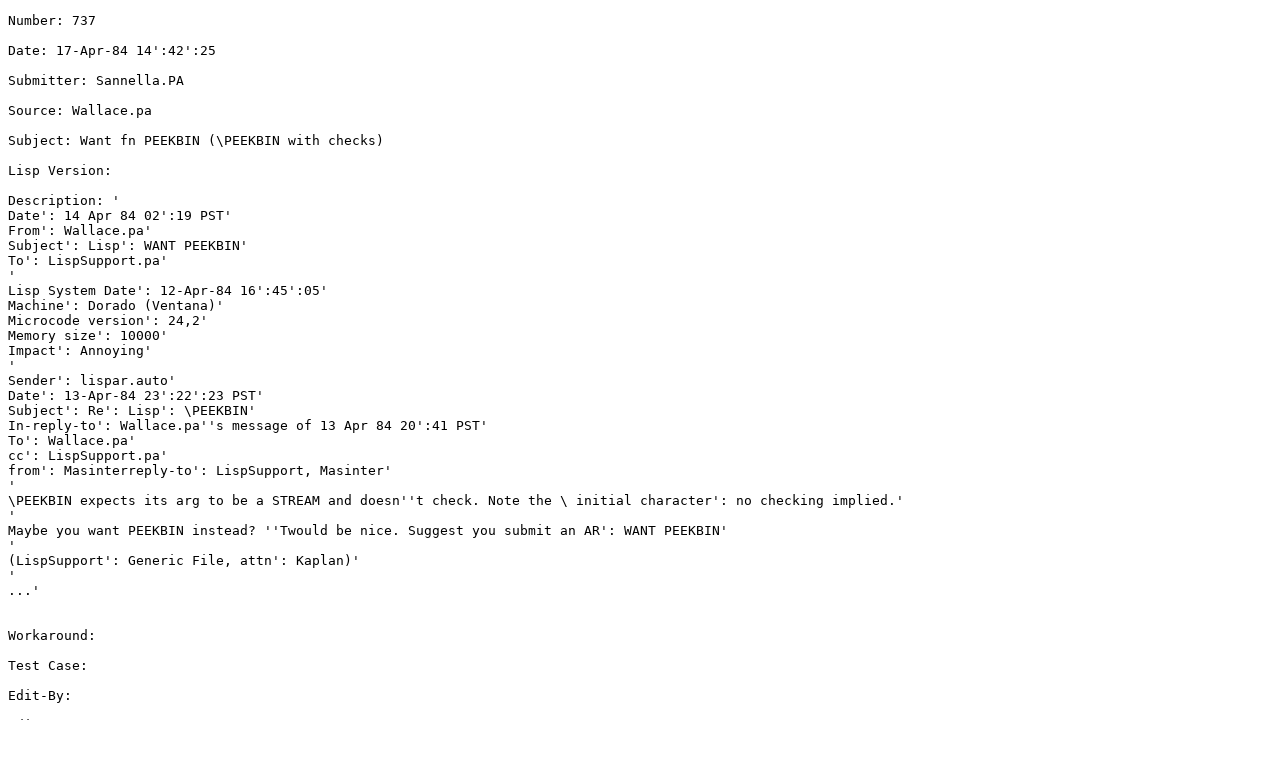

--- FILE ---
content_type: text/html
request_url: https://xeroxparcarchive.computerhistory.org/phylum/lispars/.00737.AR!1.html
body_size: 1423
content:
<!DOCTYPE HTML PUBLIC "-//W3C//DTD HTML 4.0//EN">
<html>
  <head>
    <meta http-equiv="Content-type" content="text/html;charset=UTF-8">
    <title>File [phylum]&lt;LispARs>00737.AR!1</title>
  </head>
  <body>
    <pre>
Number: 737Date: 17-Apr-84 14':42':25Submitter: Sannella.PASource: Wallace.paSubject: Want fn PEEKBIN (\PEEKBIN with checks)Lisp Version: Description: 'Date': 14 Apr 84 02':19 PST'From': Wallace.pa'Subject': Lisp': WANT PEEKBIN'To': LispSupport.pa''Lisp System Date': 12-Apr-84 16':45':05'Machine': Dorado (Ventana)'Microcode version': 24,2'Memory size': 10000'Impact': Annoying''Sender': lispar.auto'Date': 13-Apr-84 23':22':23 PST'Subject': Re': Lisp': \PEEKBIN'In-reply-to': Wallace.pa''s message of 13 Apr 84 20':41 PST'To': Wallace.pa'cc': LispSupport.pa'from': Masinterreply-to': LispSupport, Masinter''\PEEKBIN expects its arg to be a STREAM and doesn''t check. Note the \ initial character': no checking implied.''Maybe you want PEEKBIN instead? ''Twould be nice. Suggest you submit an AR': WANT PEEKBIN''(LispSupport': Generic File, attn': Kaplan)''...'Workaround: Test Case: Edit-By: Edit-Date: Attn: Kaplan.paAssigned To: In/By: Disposition: System: Operating SystemSubsystem: Generic File OperationsMachine: Disk: Microcode Version: Memory Size: File Server: Server Software Version: Difficulty: EasyFrequency: EverytimeImpact: AnnoyingPriority: PerhapsStatus: WishProblem Type: Design - ImplSource Files: </pre>
  </body>
</html>
